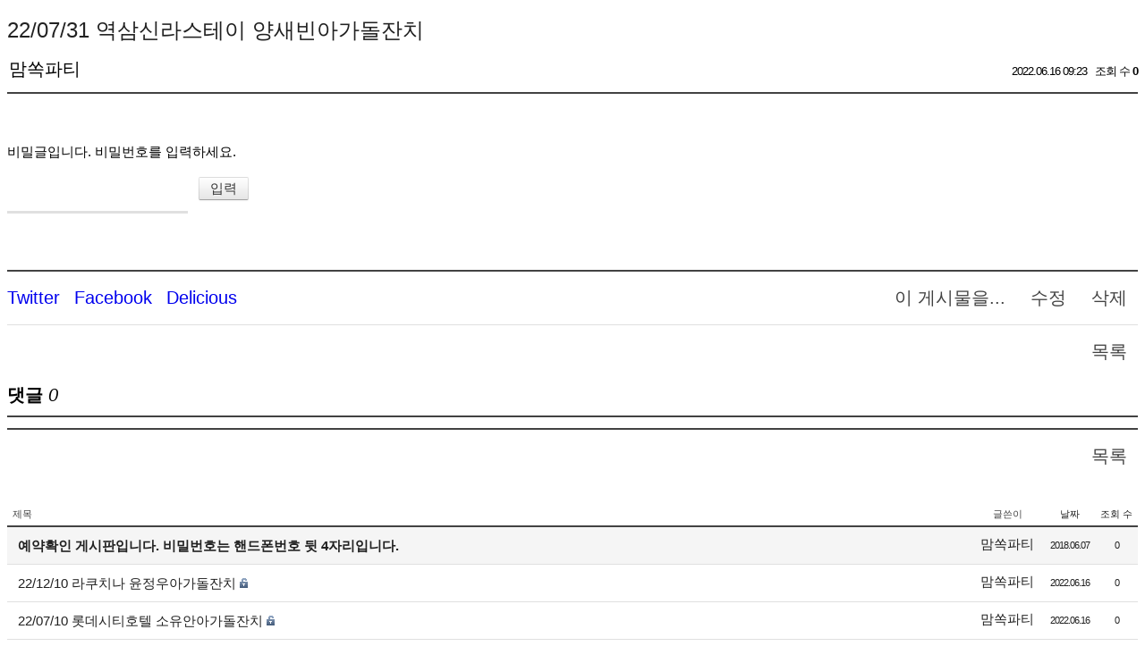

--- FILE ---
content_type: text/html; charset=UTF-8
request_url: http://momssokparty.dothome.co.kr/index.php?mid=board_PNgU87&page=233&sort_index=regdate&order_type=asc&document_srl=11536
body_size: 3789
content:
<!DOCTYPE html>
<html lang="ko">
<head>
<!-- META -->
<meta charset="utf-8">
<meta name="Generator" content="XpressEngine">
<meta http-equiv="X-UA-Compatible" content="IE=edge">
<!-- TITLE -->
<title>예약확인 - 22/07/31 역삼신라스테이 양새빈아가돌잔치</title>
<!-- CSS -->
<link rel="stylesheet" href="/common/css/xe.min.css?20170221131402" />
<link rel="stylesheet" href="https://s3.amazonaws.com/icomoon.io/49314/XEIconv10/style.css" />
<link rel="stylesheet" href="/modules/board/skins/ASXE_FLAT/board.css?20160217015754" />
<link rel="stylesheet" href="/modules/editor/styles/ckeditor_light/style.css?20170221131402" />
<!-- JS -->
<!--[if lt IE 9]><script src="/common/js/jquery-1.x.min.js?20170221131402"></script>
<![endif]--><!--[if gte IE 9]><!--><script src="/common/js/jquery.min.js?20170221131402"></script>
<!--<![endif]--><script src="/common/js/x.min.js?20170221131402"></script>
<script src="/common/js/xe.min.js?20170221131402"></script>
<script src="/modules/board/tpl/js/board.min.js?20170221131402"></script>
<!-- RSS -->
<!-- ICON -->


<link rel="canonical" href="http://momssokparty.dothome.co.kr/index.php?mid=board_PNgU87" />
<meta property="og:locale" content="ko_KR" />
<meta property="og:type" content="website" />
<meta property="og:url" content="http://momssokparty.dothome.co.kr/index.php?mid=board_PNgU87" />
<meta property="og:title" content="예약확인 - 22/07/31 역삼신라스테이 양새빈아가돌잔치" />
<meta property="article:published_time" content="2022-06-16T09:23:56+09:00" />
<meta property="article:modified_time" content="2022-06-16T09:23:56+09:00" /><script>
//<![CDATA[
var current_url = "http://momssokparty.dothome.co.kr/?mid=board_PNgU87&page=233&sort_index=regdate&order_type=asc&document_srl=11536";
var request_uri = "http://momssokparty.dothome.co.kr/";
var current_mid = "board_PNgU87";
var waiting_message = "서버에 요청 중입니다. 잠시만 기다려주세요.";
var ssl_actions = new Array();
var default_url = "http://momssokparty.dothome.co.kr/";
xe.current_lang = "ko";
xe.cmd_find = "찾기";
xe.cmd_cancel = "취소";
xe.cmd_confirm = "확인";
xe.msg_no_root = "루트는 선택 할 수 없습니다.";
xe.msg_no_shortcut = "바로가기는 선택 할 수 없습니다.";
xe.msg_select_menu = "대상 메뉴 선택";
//]]>
</script>
</head>
<body>
    <div class="board">
	<div class="board_readarea" id="board_readarea">
<div class="board_read">
	<!-- READ HEADER -->
	<div class="read_header">
		<h1>
						<a href="http://momssokparty.dothome.co.kr/index.php?document_srl=11536">22/07/31 역삼신라스테이 양새빈아가돌잔치</a>
		</h1>
		<div class="meta_author">
						맘쏙파티					</div>
		<div class="meta">
			<span class="time">
				2022.06.16 09:23			</span>
			<span class="sum">
				<span class="read">조회 수 <strong>0</strong></span>
							</span>
		</div>
	</div>
	<!-- /READ HEADER -->
	<!-- Extra Output -->
		<!-- /Extra Output -->
	<!-- READ BODY -->
	<div class="read_body">
				<form action="./" method="get" onsubmit="return procFilter(this, input_password)"><input type="hidden" name="error_return_url" value="/index.php?mid=board_PNgU87&amp;page=233&amp;sort_index=regdate&amp;order_type=asc&amp;document_srl=11536" /><input type="hidden" name="act" value="" /><input type="hidden" name="vid" value="" />
			<input type="hidden" name="mid" value="board_PNgU87" />
			<input type="hidden" name="page" value="233" />
			<input type="hidden" name="document_srl" value="11536" />
			<p><label for="cpw">비밀글입니다. 비밀번호를 입력하세요.</label></p>
			<p><input type="password" name="password" id="cpw" class="iText" /><input type="submit" value="입력" class="btn" />
			</p>
		</form>
			</div>
	<!-- /READ BODY -->
	<!-- READ FOOTER -->
	<div class="read_footer">			
										<div class="actions">
			<span class="btnArea"> 
				<a class="document_11536 action b_btn" href="#popup_menu_area" onclick="return false">이 게시물을...</a>
				<a class="b_btn" href="/index.php?mid=board_PNgU87&amp;page=233&amp;sort_index=regdate&amp;order_type=asc&amp;document_srl=11536&amp;act=dispBoardWrite">수정</a>				<a class="b_btn" href="/index.php?mid=board_PNgU87&amp;page=233&amp;sort_index=regdate&amp;order_type=asc&amp;document_srl=11536&amp;act=dispBoardDelete">삭제</a>			</span>
			<span class="actionList">
				<ul class="sns">
					<li><a href="http://twitter.com/"><i class="xe-twitter"></i><span class="blind">Twitter</span></a></li>
					<li><a href="http://facebook.com/"><i class="xe-facebook"></i><span class="blind">Facebook</span></a></li>
					<li><a href="http://delicious.com/"><i class="xe-delicious"></i><span class="blind">Delicious</span></a></li>
				</ul>
			</span>
		</div>		
		<div class="actions2">
			<span class="btnArea"> 
				<a href="/index.php?mid=board_PNgU87&amp;page=233&amp;sort_index=regdate&amp;order_type=asc" class="b_btn">목록</a>
			</span>
		</div>
	</div>
	<!-- /READ FOOTER -->
</div>
<!-- COMMENT -->
<div class="feedback" id="comment">
	<div class="fbHeader">
		<h2>댓글 <em>0</em></h2>
	</div>
	    		
	<div class="fbFooter">
		<a href="/index.php?mid=board_PNgU87&amp;page=233&amp;sort_index=regdate&amp;order_type=asc" class="b_btn">목록</a>
	</div>
</div>
<!-- /COMMENT -->
</div><div class="board_listarea" id="board_listarea" >
		<div class="board_list" id="board_list">
		<table width="100%" border="1" cellspacing="0" summary="List of Articles">
			<thead>
				<!-- LIST HEADER -->
				<tr>
															<th scope="col" class="title"><span>제목</span></th>																																																																						<th scope="col"><span>글쓴이</span></th>																																																																																<th scope="col"><span><a href="/index.php?mid=board_PNgU87&amp;page=233&amp;sort_index=regdate&amp;order_type=desc&amp;document_srl=11536">날짜</a></span></th>																																																																																<th scope="col"><span><a href="/index.php?mid=board_PNgU87&amp;page=233&amp;sort_index=readed_count&amp;order_type=desc&amp;document_srl=11536">조회 수</a></span></th>																													</tr>
				<!-- /LIST HEADER -->
			</thead>
						<tbody>
				<!-- NOTICE -->
				<tr class="notice">
															<td class="title">
						<a href="/index.php?mid=board_PNgU87&amp;page=233&amp;sort_index=regdate&amp;order_type=asc&amp;document_srl=2213">
							예약확인 게시판입니다. 비밀번호는 핸드폰번호 뒷 4자리입니다.						</a>
																	</td>																																																																						<td class="author"><a href="#popup_menu_area" class="member_4" onclick="return false">맘쏙파티</a></td>																																																																																<td class="time">2018.06.07</td>																																																																																<td class="readNum">0</td>																													</tr>				<!-- /NOTICE -->
				<!-- LIST -->
				<tr>
															<td class="title">
						<a href="/index.php?mid=board_PNgU87&amp;page=233&amp;sort_index=regdate&amp;order_type=asc&amp;document_srl=11516">22/12/10 라쿠치나 윤정우아가돌잔치</a>
																		<img src="http://momssokparty.dothome.co.kr/modules/document/tpl/icons/secret.gif" alt="secret" title="secret" style="margin-right:2px;" />					</td>																																																																						<td class="author"><a href="#popup_menu_area" class="member_0" onclick="return false">맘쏙파티</a></td>																																																																																<td class="time">2022.06.16</td>																																																																																<td class="readNum">0</td>																													</tr><tr>
															<td class="title">
						<a href="/index.php?mid=board_PNgU87&amp;page=233&amp;sort_index=regdate&amp;order_type=asc&amp;document_srl=11518">22/07/10 롯데시티호텔 소유안아가돌잔치</a>
																		<img src="http://momssokparty.dothome.co.kr/modules/document/tpl/icons/secret.gif" alt="secret" title="secret" style="margin-right:2px;" />					</td>																																																																						<td class="author"><a href="#popup_menu_area" class="member_0" onclick="return false">맘쏙파티</a></td>																																																																																<td class="time">2022.06.16</td>																																																																																<td class="readNum">0</td>																													</tr><tr>
															<td class="title">
						<a href="/index.php?mid=board_PNgU87&amp;page=233&amp;sort_index=regdate&amp;order_type=asc&amp;document_srl=11520">22/08/20 프라움레스토랑 이우주아가돌잔치</a>
																		<img src="http://momssokparty.dothome.co.kr/modules/document/tpl/icons/secret.gif" alt="secret" title="secret" style="margin-right:2px;" />					</td>																																																																						<td class="author"><a href="#popup_menu_area" class="member_0" onclick="return false">맘쏙파티</a></td>																																																																																<td class="time">2022.06.16</td>																																																																																<td class="readNum">0</td>																													</tr><tr>
															<td class="title">
						<a href="/index.php?mid=board_PNgU87&amp;page=233&amp;sort_index=regdate&amp;order_type=asc&amp;document_srl=11522">22/09/24 프라움레스토랑 최민준아가돌잔치</a>
																		<img src="http://momssokparty.dothome.co.kr/modules/document/tpl/icons/secret.gif" alt="secret" title="secret" style="margin-right:2px;" />					</td>																																																																						<td class="author"><a href="#popup_menu_area" class="member_0" onclick="return false">맘쏙파티</a></td>																																																																																<td class="time">2022.06.16</td>																																																																																<td class="readNum">0</td>																													</tr><tr>
															<td class="title">
						<a href="/index.php?mid=board_PNgU87&amp;page=233&amp;sort_index=regdate&amp;order_type=asc&amp;document_srl=11524">22/07/17 프라움레스토랑 김나온아가돌잔치</a>
																		<img src="http://momssokparty.dothome.co.kr/modules/document/tpl/icons/secret.gif" alt="secret" title="secret" style="margin-right:2px;" />					</td>																																																																						<td class="author"><a href="#popup_menu_area" class="member_0" onclick="return false">맘쏙파티</a></td>																																																																																<td class="time">2022.06.16</td>																																																																																<td class="readNum">0</td>																													</tr><tr>
															<td class="title">
						<a href="/index.php?mid=board_PNgU87&amp;page=233&amp;sort_index=regdate&amp;order_type=asc&amp;document_srl=11526">22/08/27 조선호텔홍연 박상우아가돌잔치</a>
																		<img src="http://momssokparty.dothome.co.kr/modules/document/tpl/icons/secret.gif" alt="secret" title="secret" style="margin-right:2px;" />					</td>																																																																						<td class="author"><a href="#popup_menu_area" class="member_0" onclick="return false">맘쏙파티</a></td>																																																																																<td class="time">2022.06.16</td>																																																																																<td class="readNum">0</td>																													</tr><tr>
															<td class="title">
						<a href="/index.php?mid=board_PNgU87&amp;page=233&amp;sort_index=regdate&amp;order_type=asc&amp;document_srl=11528">22/07/10 천안송연 김도아아가돌잔치</a>
																		<img src="http://momssokparty.dothome.co.kr/modules/document/tpl/icons/secret.gif" alt="secret" title="secret" style="margin-right:2px;" />					</td>																																																																						<td class="author"><a href="#popup_menu_area" class="member_0" onclick="return false">맘쏙파티</a></td>																																																																																<td class="time">2022.06.16</td>																																																																																<td class="readNum">1</td>																													</tr><tr>
															<td class="title">
						<a href="/index.php?mid=board_PNgU87&amp;page=233&amp;sort_index=regdate&amp;order_type=asc&amp;document_srl=11530">22/08/14 양평대명리조트 이세아아가돌잔치</a>
																		<img src="http://momssokparty.dothome.co.kr/modules/document/tpl/icons/secret.gif" alt="secret" title="secret" style="margin-right:2px;" />					</td>																																																																						<td class="author"><a href="#popup_menu_area" class="member_0" onclick="return false">맘쏙파티</a></td>																																																																																<td class="time">2022.06.16</td>																																																																																<td class="readNum">0</td>																													</tr><tr>
															<td class="title">
						<a href="/index.php?mid=board_PNgU87&amp;page=233&amp;sort_index=regdate&amp;order_type=asc&amp;document_srl=11532">22/08/07 아델라한옥 김도예아가돌잔치</a>
																		<img src="http://momssokparty.dothome.co.kr/modules/document/tpl/icons/secret.gif" alt="secret" title="secret" style="margin-right:2px;" />					</td>																																																																						<td class="author"><a href="#popup_menu_area" class="member_0" onclick="return false">맘쏙파티</a></td>																																																																																<td class="time">2022.06.16</td>																																																																																<td class="readNum">0</td>																													</tr><tr>
															<td class="title">
						<a href="/index.php?mid=board_PNgU87&amp;page=233&amp;sort_index=regdate&amp;order_type=asc&amp;document_srl=11534">22/10/22 양평대명콘도 이다인아가돌잔치</a>
																		<img src="http://momssokparty.dothome.co.kr/modules/document/tpl/icons/secret.gif" alt="secret" title="secret" style="margin-right:2px;" />					</td>																																																																						<td class="author"><a href="#popup_menu_area" class="member_0" onclick="return false">맘쏙파티</a></td>																																																																																<td class="time">2022.06.16</td>																																																																																<td class="readNum">2</td>																													</tr><tr>
															<td class="title">
						<a href="/index.php?mid=board_PNgU87&amp;page=233&amp;sort_index=regdate&amp;order_type=asc&amp;document_srl=11536">22/07/31 역삼신라스테이 양새빈아가돌잔치</a>
																		<img src="http://momssokparty.dothome.co.kr/modules/document/tpl/icons/secret.gif" alt="secret" title="secret" style="margin-right:2px;" />					</td>																																																																						<td class="author"><a href="#popup_menu_area" class="member_0" onclick="return false">맘쏙파티</a></td>																																																																																<td class="time">2022.06.16</td>																																																																																<td class="readNum">0</td>																													</tr><tr>
															<td class="title">
						<a href="/index.php?mid=board_PNgU87&amp;page=233&amp;sort_index=regdate&amp;order_type=asc&amp;document_srl=11538">22/12/03 세종바우정원 박이건아가돌잔치</a>
																		<img src="http://momssokparty.dothome.co.kr/modules/document/tpl/icons/secret.gif" alt="secret" title="secret" style="margin-right:2px;" />					</td>																																																																						<td class="author"><a href="#popup_menu_area" class="member_0" onclick="return false">맘쏙파티</a></td>																																																																																<td class="time">2022.06.16</td>																																																																																<td class="readNum">0</td>																													</tr><tr>
															<td class="title">
						<a href="/index.php?mid=board_PNgU87&amp;page=233&amp;sort_index=regdate&amp;order_type=asc&amp;document_srl=11540">22/09/18 의정부신흥컨벤션 전성민아가돌잔치</a>
																		<img src="http://momssokparty.dothome.co.kr/modules/document/tpl/icons/secret.gif" alt="secret" title="secret" style="margin-right:2px;" />					</td>																																																																						<td class="author"><a href="#popup_menu_area" class="member_0" onclick="return false">맘쏙파티</a></td>																																																																																<td class="time">2022.06.16</td>																																																																																<td class="readNum">0</td>																													</tr><tr>
															<td class="title">
						<a href="/index.php?mid=board_PNgU87&amp;page=233&amp;sort_index=regdate&amp;order_type=asc&amp;document_srl=11542">22/08/06 이천아모르웨딩 김교환산수연</a>
																		<img src="http://momssokparty.dothome.co.kr/modules/document/tpl/icons/secret.gif" alt="secret" title="secret" style="margin-right:2px;" />					</td>																																																																						<td class="author"><a href="#popup_menu_area" class="member_0" onclick="return false">맘쏙파티</a></td>																																																																																<td class="time">2022.06.16</td>																																																																																<td class="readNum">0</td>																													</tr><tr>
															<td class="title">
						<a href="/index.php?mid=board_PNgU87&amp;page=233&amp;sort_index=regdate&amp;order_type=asc&amp;document_srl=11544">22/08/20 페이토호텔 이지안아가돌잔치</a>
																		<img src="http://momssokparty.dothome.co.kr/modules/document/tpl/icons/secret.gif" alt="secret" title="secret" style="margin-right:2px;" />					</td>																																																																						<td class="author"><a href="#popup_menu_area" class="member_0" onclick="return false">맘쏙파티</a></td>																																																																																<td class="time">2022.06.16</td>																																																																																<td class="readNum">2</td>																													</tr><tr>
															<td class="title">
						<a href="/index.php?mid=board_PNgU87&amp;page=233&amp;sort_index=regdate&amp;order_type=asc&amp;document_srl=11546">22/07/03 창원쿠우쿠우 허초영아가돌잔치</a>
																		<img src="http://momssokparty.dothome.co.kr/modules/document/tpl/icons/secret.gif" alt="secret" title="secret" style="margin-right:2px;" />					</td>																																																																						<td class="author"><a href="#popup_menu_area" class="member_0" onclick="return false">맘쏙파티</a></td>																																																																																<td class="time">2022.06.16</td>																																																																																<td class="readNum">0</td>																													</tr><tr>
															<td class="title">
						<a href="/index.php?mid=board_PNgU87&amp;page=233&amp;sort_index=regdate&amp;order_type=asc&amp;document_srl=11548">22/08/06 역삼신라스테이 김태이아가돌잔치</a>
																		<img src="http://momssokparty.dothome.co.kr/modules/document/tpl/icons/secret.gif" alt="secret" title="secret" style="margin-right:2px;" />					</td>																																																																						<td class="author"><a href="#popup_menu_area" class="member_0" onclick="return false">맘쏙파티</a></td>																																																																																<td class="time">2022.06.16</td>																																																																																<td class="readNum">0</td>																													</tr><tr>
															<td class="title">
						<a href="/index.php?mid=board_PNgU87&amp;page=233&amp;sort_index=regdate&amp;order_type=asc&amp;document_srl=11550">22/07/24 아델라한옥 김하민아가돌잔치</a>
																		<img src="http://momssokparty.dothome.co.kr/modules/document/tpl/icons/secret.gif" alt="secret" title="secret" style="margin-right:2px;" />					</td>																																																																						<td class="author"><a href="#popup_menu_area" class="member_0" onclick="return false">맘쏙파티</a></td>																																																																																<td class="time">2022.06.16</td>																																																																																<td class="readNum">0</td>																													</tr><tr>
															<td class="title">
						<a href="/index.php?mid=board_PNgU87&amp;page=233&amp;sort_index=regdate&amp;order_type=asc&amp;document_srl=11552">22/07/09 러반로제 홍선율아가돌잔치</a>
																		<img src="http://momssokparty.dothome.co.kr/modules/document/tpl/icons/secret.gif" alt="secret" title="secret" style="margin-right:2px;" />					</td>																																																																						<td class="author"><a href="#popup_menu_area" class="member_0" onclick="return false">맘쏙파티</a></td>																																																																																<td class="time">2022.06.16</td>																																																																																<td class="readNum">0</td>																													</tr><tr>
															<td class="title">
						<a href="/index.php?mid=board_PNgU87&amp;page=233&amp;sort_index=regdate&amp;order_type=asc&amp;document_srl=11554">22/07/30 화성롤링힐스 장서아장서준 아가돌잔치</a>
																		<img src="http://momssokparty.dothome.co.kr/modules/document/tpl/icons/secret.gif" alt="secret" title="secret" style="margin-right:2px;" />					</td>																																																																						<td class="author"><a href="#popup_menu_area" class="member_0" onclick="return false">맘쏙파티</a></td>																																																																																<td class="time">2022.06.16</td>																																																																																<td class="readNum">0</td>																													</tr>				<!-- /LIST -->
			</tbody>		</table>
	</div>
	<div class="pagination">
		<a href="/index.php?mid=board_PNgU87&amp;sort_index=regdate&amp;order_type=asc" class="direction prev">첫 페이지</a>
								<a href="/index.php?mid=board_PNgU87&amp;page=228&amp;sort_index=regdate&amp;order_type=asc">228</a>								<a href="/index.php?mid=board_PNgU87&amp;page=229&amp;sort_index=regdate&amp;order_type=asc">229</a>								<a href="/index.php?mid=board_PNgU87&amp;page=230&amp;sort_index=regdate&amp;order_type=asc">230</a>								<a href="/index.php?mid=board_PNgU87&amp;page=231&amp;sort_index=regdate&amp;order_type=asc">231</a>								<a href="/index.php?mid=board_PNgU87&amp;page=232&amp;sort_index=regdate&amp;order_type=asc">232</a>					<strong>233</strong>											<a href="/index.php?mid=board_PNgU87&amp;page=234&amp;sort_index=regdate&amp;order_type=asc">234</a>								<a href="/index.php?mid=board_PNgU87&amp;page=235&amp;sort_index=regdate&amp;order_type=asc">235</a>								<a href="/index.php?mid=board_PNgU87&amp;page=236&amp;sort_index=regdate&amp;order_type=asc">236</a>								<a href="/index.php?mid=board_PNgU87&amp;page=237&amp;sort_index=regdate&amp;order_type=asc">237</a>				<a href="/index.php?mid=board_PNgU87&amp;page=411&amp;sort_index=regdate&amp;order_type=asc" class="direction next">끝 페이지</a>
	</div>	<div class="list_footer">
		<div class="btnArea">
			<a href="/index.php?mid=board_PNgU87&amp;page=233&amp;sort_index=regdate&amp;order_type=asc&amp;document_srl=11536&amp;act=dispBoardTagList" class="b_btn" title="태그">태그</a>
			<span class="b_strong"><a href="/index.php?mid=board_PNgU87&amp;page=233&amp;sort_index=regdate&amp;order_type=asc&amp;act=dispBoardWrite" class="b_btn">쓰기</a></span>
		</div>
		<div class="searchArea">
			<form action="http://momssokparty.dothome.co.kr/" method="get" onsubmit="return procFilter(this, search)" id="board_search" class="board_search" ><input type="hidden" name="act" value="" />
				<input type="hidden" name="vid" value="" />
				<input type="hidden" name="mid" value="board_PNgU87" />
				<input type="hidden" name="category" value="" />
				<select name="search_target">
					<option value="title_content">제목+내용</option><option value="title">제목</option><option value="content">내용</option><option value="comment">댓글</option><option value="user_name">이름</option><option value="nick_name">닉네임</option><option value="user_id">아이디</option><option value="tag">태그</option>				</select><span class="item"><label for="Sitle" class="iLabel">검색어</label><input type="text" name="search_keyword" value="" title="검색" class="iText" /><span><button type="submit" name="search" id="Search" class="b_btn" onclick="xGetElementById('board_search').submit();return false;">검색</button>
							</form>		</div>	
			</div>
</div>
	</div><!-- ETC -->
<div class="wfsr"></div>
<script src="/files/cache/js_filter_compiled/d046d1841b9c79c545b82d3be892699d.ko.compiled.js?20170221131549"></script><script src="/files/cache/js_filter_compiled/1bdc15d63816408b99f674eb6a6ffcea.ko.compiled.js?20170221131549"></script><script src="/files/cache/js_filter_compiled/9b007ee9f2af763bb3d35e4fb16498e9.ko.compiled.js?20170221131549"></script><script src="/addons/autolink/autolink.js?20170221131402"></script><script src="/modules/board/skins/ASXE_FLAT/board.js?20160217015754"></script></body>
</html>
